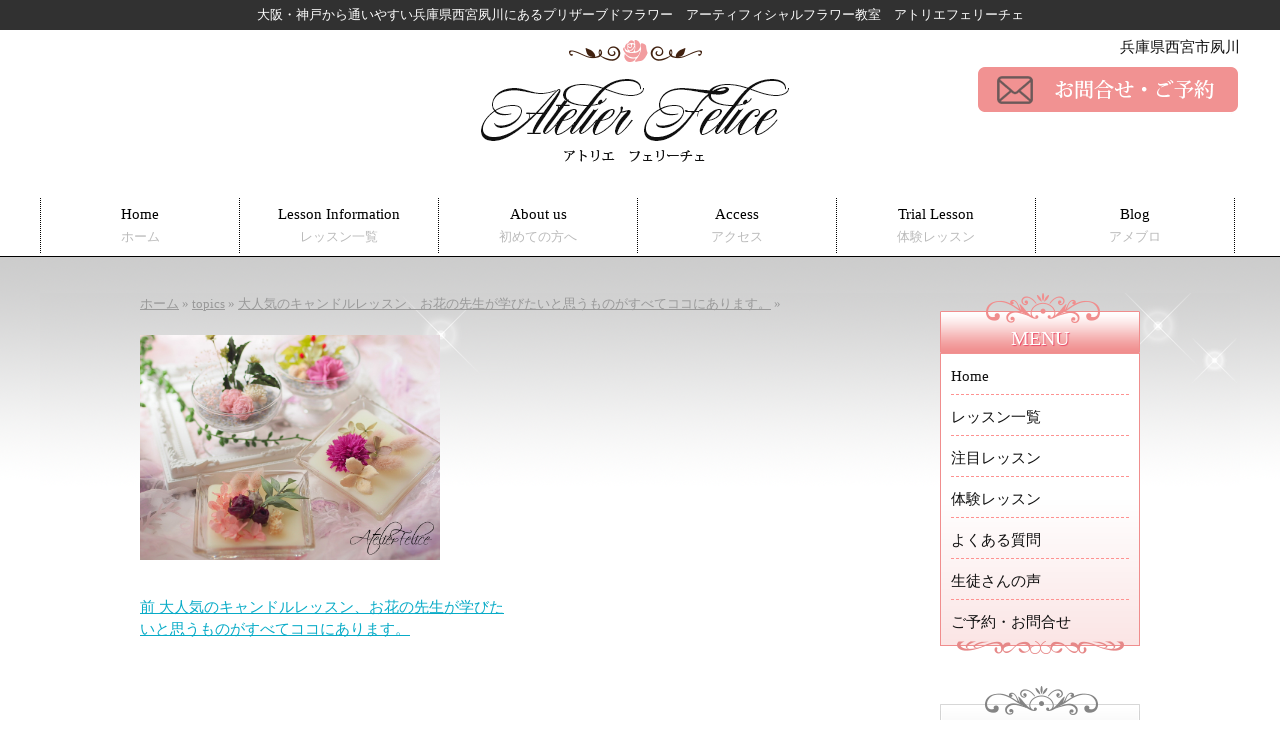

--- FILE ---
content_type: text/css
request_url: https://atelierfelice.com/sm.css
body_size: 5690
content:
@media screen and (max-width:640px){img{max-width: 96%;height: auto;width :auto;}#con{width:100%;}html{background:none}body{margin:0;padding:0;color:#111;font-size:13px;font-family:"���C���I",Osaka,"�q���M�m�ۃS Pro W4","�l�r �o�S�V�b�N";line-height:150%;text-align:center;background:none;background-color:#fff}#con{width:100%;height:auto;margin:0 auto;padding:0;position:relative}.clearfix:after{content:".";display:block;height:0;clear:both;visibility:hidden}img{border:0}a:link,a:visited{outline:0;color:#08abc7}a:hover{outline:0;color:#c7304b;text-decoration:underline}a:hover img{opacity:.7;filter:alpha(opacity=70);-ms-filter:alpha(opacity=70)}a:active{outline:0;color:#18489d;text-decoration:none}br.sp{display:none}br.spt{display:inherit}br.spm{display:none}br.sm{display:inherit}br.smt{display:inherit}br.smm{display:none}.nsp{display:inherit}.nsm{display:none}@media only screen and (max-width: 480px){br.spt{display:none}br.spm{display:inherit}br.smt{display:none}br.smm{display:inherit}}header{clear:both;float:left;width:100%;height:auto;margin:0;padding:0;text-align:center}header h1{clear:both;float:left;width:94%;height:auto;margin:0 0 10px;padding:10px 3% 7px;line-height:120%;text-align:center;color:#fff;font-size:13px;font-weight:400;background:#313131}#logo{clear:both;float:left;width:55%;height:auto;margin:0;padding:0;text-align:center}#logo img{margin:0}#header-text{float:right;width:42%;height:auto;margin:0 3% 0 0;padding:0}#header-text p{text-align:right;font-size:13px;line-height:100%;margin:0 0 10px;padding:0}header img.pictright{clear:both;float:right;margin:0}@media only screen and (max-width: 480px){#logo{clear:both;float:left;width:100%;height:auto;margin:0;padding:0;text-align:center}#header-text{float:right;width:100%;height:auto;margin:15px 0 0;padding:0;text-align:center}#header-text p{text-align:center;font-size:13px;line-height:100%;margin:0 0 10px;padding:0}header img.pictright{clear:both;float:none;margin:0}}menu{clear:both;float:left;width:100%;height:auto;margin:20px auto 10px;padding:0}#toggle{display:none}menu ul{clear:both;float:right;width:99%;height:auto;margin:0;padding:0;border-left:1px dotted #000;border-top:1px dotted #000}menu li{float:left;width:33.1%;height:auto;margin:0;padding:0;list-style-type:none;border-right:1px dotted #000;border-bottom:1px dotted #000;font-size:15px;line-height:150%}menu li a:link,menu li a:visited{display:block;float:left;width:100%;height:auto;margin:0;padding:5px 0;color:#000;text-decoration:none}menu li a:hover{text-decoration:underline}.f13-gray{color:#bbb;font-size:13px}@media only screen and (max-width: 480px){menu{clear:both;float:left;width:100%;height:auto;margin:10px 0 0;padding:0}menu ul{clear:both;float:left;width:100%;height:auto;margin:0;padding:0;text-align:center;background:none;border-left:none}#hmenu{display:none}#hmenu li{width:100%}menu li{width:100%;height:auto;font-size:14px;padding:0;margin:0;line-height:120%;border-bottom:1px solid #f19292;border-right:none;background:linear-gradient(#fff,#eee)}menu li a:link,menu li a:visited{display:block;width:100%;height:auto;text-decoration:none;color:#3e2306;padding:12px 0 10px}menu li a:hover{text-decoration:underline}#toggle{display:block;position:relative;width:100%;background:#3e2306}#toggle a{display:block;position:relative;padding:12px 0 10px;border-bottom:1px solid #fff;color:#fff;text-align:center;text-decoration:none}#toggle a:hover{color:#fff}#toggle a:visited{color:#fff}a:active{outline:0;color:#fff}#toggle:before{display:block;content:"";position:absolute;top:50%;left:10px;width:20px;height:20px;margin-top:-10px;background:#fff}#toggle a:before,#toggle a:after{display:block;content:"";position:absolute;top:50%;left:10px;width:20px;height:4px;background:#3e2306}#toggle a:before{margin-top:-6px}#toggle a:after{margin-top:2px}.f13-gray{color:#999;font-size:13px}}#photo{clear:both;float:left;width:98%;height:auto;margin:0 0 30px 2%;padding:0}#photo ul{clear:both;float:left;width:100%;height:auto;margin:0;padding:0;text-align:center}main{clear:both;float:left;width:100%;height:auto;margin:20px 0 30px;padding:0 0 30px;text-align:left}main.sub-page{margin:0 0 30px;padding:20px 0 0;background:url(http://atelierfelice.com/image/sub-page.png) no-repeat center top;background-size:contain}main p{font-size:13px;line-height:150%;margin:0 3% 30px;padding:0;text-align:justify;text-justify:inter-ideograph}article{clear:both;float:left;width:100%;height:auto;margin:0;padding:0}#top-info{clear:both;float:left;width:94%;height:auto;margin:0 3% 10px;padding:0}#top-lesson{clear:both;float:left;width:94%;height:auto;margin:0 3% 30px;padding:0}.le-box,.le-box2{float:left;width:28.5%;height:auto;min-height:300px;margin:0 2% 0 0;padding:10px 1%;border:3px double #bfbfbf;background:url(http://atelierfelice.com/image/top-lesson-back.png) no-repeat center top;background-size:100% 100%}.le-box2{margin:0}#top-lesson h2{clear:both;float:left;width:100%;height:auto;margin:0 0 10px;padding:0;text-align:center;font-weight:700;font-size:15px;color:#5a322b;line-height:100%}#top-lesson img{max-width:100%;width:80%;margin:0 10%}#top-lesson p{margin:10px 0 0;line-height:120%}#top-lesson p.pright{text-align:right;font-size:13px}#top-lesson p.pright a:link,#top-lesson p.pright a:visited{color:#333;text-decoration:underline}#top-lesson p.pright a:hover{color:#c7304b}@media only screen and (max-width: 480px){.le-box,.le-box2{float:left;width:97%;height:auto;min-height:auto;margin:0 0 10px;padding:10px 1%;border:3px double #bfbfbf;background:url(http://atelierfelice.com/image/top-lesson-back.png) no-repeat center top;background-size:100% 100%;text-align:center}.le-box2{margin:0}#top-lesson h2{clear:both;float:left;width:100%;height:auto;margin:0 0 10px;padding:0;text-align:center;font-weight:700;font-size:18px;color:#5a322b;line-height:100%}#top-lesson p{margin:10px 2% 0;line-height:120%}}.banner{clear:both;float:left;width:96%;height:auto;margin:0 2% 30px;padding:0;text-align:center}#top-kodawari{clear:both;float:left;width:94%;height:auto;margin:0 3% 30px;padding:0}#top-kodawari h2{clear:both;float:left;width:100%;height:51px;margin:0 0 20px;padding:0;background:url(http://atelierfelice.com/image/top-kodawari-h2.png) no-repeat left top;background-size:100% 100%;line-height:51px;text-align:left;text-indent:1em;color:#fff;font-weight:700;font-size:20px}.koda1{float:left;width:100%;height:auto;margin:0 0 15px;padding:0 0 10px;border-bottom:1px dotted #333}.koda2{float:right;width:100%;height:auto;margin:0 0 15px;padding:0 0 10px;border-bottom:1px dotted #333}#top-kodawari img{float:left;width:15%;padding:0}#top-kodawari p{float:right;width:80%;font-size:15px;line-height:120%;margin:0;padding:0 0 0 5%}.f-pink-b{color:#fe9291;font-weight:700;font-size:15px}.shosai{clear:both;float:left;width:98%;height:auto;margin:0 1% 30px;padding:0;text-align:right}#top-kodawari .shosai img{float:right;width:auto}@media only screen and (max-width: 480px){#top-kodawari p{float:right;width:80%;font-size:13px;line-height:120%;margin:0;padding:0 0 0 5%}}#top-riyu{clear:both;float:left;width:94%;height:auto;margin:0 3%;padding:0 0 100px;background:url(http://atelierfelice.com/image/top-riyu.png) no-repeat left bottom;background-size:contain}#top-riyu h3{clear:both;float:left;width:100%;height:auto;margin:0 0 5px;padding:0;text-align:center;line-height:120%;font-weight:700;color:#fe9291;font-size:35px}.f70{font-size:60px;padding:0 5px}#riyu1{clear:both;float:left;width:200px;height:200px;margin:0 0 0 120px;padding:0;background:url(http://atelierfelice.com/image/top-riyu1.png) no-repeat center top;background-size:100% 100%}#riyu1 p{text-align:center;font-size:15px;line-height:130%;color:#fff;margin:10px 0 0}#riyu2{clear:both;float:left;width:170px;height:170px;margin:-70px 0 0;padding:0;background:url(http://atelierfelice.com/image/top-riyu2.png) no-repeat center top;background-size:100% 100%}#riyu2 p{text-align:center;font-size:15px;line-height:130%;color:#fe9291;margin:10px 0 0}#riyu3{float:right;width:250px;height:250px;margin:-40px 0 0;padding:0;background:url(http://atelierfelice.com/image/top-riyu3.png) no-repeat center top;background-size:100% 100%}#riyu3 p{text-align:center;font-size:15px;line-height:130%;color:#fff;margin:10px 0 0}.riyu-title{color:#fe9291;font-size:40px;line-height:150%;text-shadow:1px 1px 1px #fff;-webkit-text-stroke:1px #fff;font-weight:700}@media only screen and (max-width: 480px){#top-riyu{clear:both;float:left;width:94%;height:auto;margin:0 3%;padding:0;background:url(http://atelierfelice.com/image/top-riyu.png) no-repeat left top;background-size:contain}#top-riyu h3{clear:both;float:left;width:100%;height:auto;margin:0 0 5px;padding:0;text-align:center;line-height:120%;font-weight:700;color:#fe9291;font-size:24px;text-shadow:1px 1px 1px #fff}.f70{font-size:45px;padding:0 5px}#riyu1{clear:both;float:left;width:60%;height:auto;margin:130px 0 0 -2%;padding:0 0 20px;background:url(http://atelierfelice.com/image/top-riyu1.png) no-repeat center top;background-size:100% 100%}#riyu1 p{text-align:center;font-size:100%;line-height:130%;color:#fff;margin:0}#riyu2{clear:both;float:right;width:45%;height:auto;margin:-120px -2% 0 0;padding:0 0 50px;background:url(http://atelierfelice.com/image/top-riyu2.png) no-repeat center top;background-size:100% 100%}#riyu2 p{text-align:center;font-size:100%;line-height:130%;color:#fe9291;margin:0}#riyu3{float:left;width:70%;height:190px;margin:-50px 0 0 10%;padding:0 0 10px;background:url(http://atelierfelice.com/image/top-riyu3.png) no-repeat center top;background-size:100% 100%}#riyu3 p{text-align:center;font-size:100%;line-height:130%;color:#fff;margin:0}}@media only screen and (max-width: 360px){#riyu1{clear:both;float:left;width:60%;height:auto;margin:80px 0 0 -2%;padding:0 0 20px;background:url(http://atelierfelice.com/image/top-riyu1.png) no-repeat center top;background-size:100% 100%}}#topics{clear:both;float:left;width:94%;height:auto;margin:0 3%;padding:0}#topics h4{clear:both;float:left;width:100%;height:auto;margin:0 0 10px;padding:0;text-align:left;font-weight:700;line-height:100%;color:#fe9291;font-size:25px}#topics ul{clear:both;float:left;width:100%;height:auto;margin:0;padding:0}#topics li{clear:both;float:left;list-style-type:none;font-size:13px;line-height:100%;margin:0 0 15px;padding:0;text-align:left}#topics li strong{font-weight:400}#topics li a:link,#topics li a:visited{text-decoration:underline;color:#333}#topics li a:hover{text-decoration:underline;color:#fe9291}#topics span{clear:both;float:left;width:100%}#topics h3{clear:none;float:left;width:100%;font-size:13px;font-weight:400;margin:0}#topics ul.tab{overflow:hidden;clear:both;float:left;width:99%;height:auto;margin:0 0 5px;padding:0 0 0 1%;text-align:left;border-bottom:5px solid #fe9291}#topics ul.tab li{clear:none;float:left;width:44%;background:linear-gradient(#fff 50%,#ddd);padding:10px 2% 7px;margin:0 3px 0 0;list-style-type:none;cursor:pointer;border-radius:5px 5px 0 0;font-size:13px;border:1px solid #ffcbcb;box-shadow:1px 1px 1px #eee}#topics ul.tab li.select{background:#eee}.content li{background:#eee;padding:20px}.hide{display:none}.topics-box{clear:both;float:left;width:98%;height:150px;margin:0 1%;padding:0}.topics-box span{width:100%}#toc_container{clear:both;float:left;width:93%;height:auto;margin:0 3%;padding:0}.have_bullets{width:100%}#toc_container ul.toc_list{clear:both;float:left;width:90%;height:auto;margin:0;padding:0}#toc_container li{list-style-type:none;margin:0 0 10px}#toc_container ul ul{margin:10px 0 0 30px}.sub-page strong{font-size:115%}.sub-page h1{clear:both;float:left;width:96%;height:auto;margin:0 0 50px;padding:20px 2% 15px;text-align:left;font-size:25px;font-weight:700;line-height:100%;border-bottom:1px solid #333;border-top:1px solid #333;background:url(http://atelierfelice.com/image/h1-subpage.png) no-repeat right top;color:#111;text-indent:0}.sub-page .wrap h1{clear:both;float:left;width:96%;height:auto;margin:70px 0 20px;padding:20px 2% 15px;text-align:left;font-size:25px;font-weight:700;line-height:100%;border-bottom:1px solid #333;border-top:1px solid #333;background:url(http://atelierfelice.com/image/h1-subpage.png) no-repeat right top;color:#111}.sub-page .wrap h1.entry-title{margin:0 0 70px}.h1-f15{font-size:15px;font-weight:400}@media only screen and (max-width: 480px){.sub-page h1{clear:both;float:left;width:94%;height:auto;margin:0 0 50px;padding:15px 3% 10px;text-align:left;font-size:20px;font-weight:700;line-height:100%;border-bottom:1px solid #333;border-top:1px solid #333;background:url(http://atelierfelice.com/image/h1-subpage.png) no-repeat right top;color:#111;text-indent:0}.sub-page .wrap h1,.wrap h1{clear:both;float:left;width:96%;height:auto;margin:70px 0 20px;padding:15px 2% 10px;text-align:left;font-size:20px;font-weight:700;line-height:100%;border-bottom:1px solid #333;border-top:1px solid #333;background:url(http://atelierfelice.com/image/h1-subpage.png) no-repeat right top;color:#111}.sub-page .wrap h1.entry-title{margin:0 0 40px}.h1-f15{font-size:13px;font-weight:400}}.sub-page h2{clear:both;float:left;width:84%;height:auto;margin:50px 2% 30px;padding:10px 2% 5px 10%;text-align:left;line-height:120%;font-size:20px;font-weight:700;background:url(http://atelierfelice.com/image/h2-sub.png) no-repeat left top;border-bottom:1px solid #f19292;text-indent:0}.sub-page .wrap h2{clear:both;float:left;width:100%;height:auto;margin:50px 0 30px;padding:20px 0 5px;text-align:left;line-height:100%;font-size:20px;font-weight:700;background:url(http://atelierfelice.com/image/h2-sub.png) no-repeat left top;border-bottom:1px solid #f19292}@media only screen and (max-width: 480px){.sub-page h2{clear:both;float:left;width:86%;height:auto;margin:40px 2% 30px;padding:20px 10% 5px 0;text-align:left;line-height:100%;font-size:18px;font-weight:700;background:url(http://atelierfelice.com/image/h2-sub.png) no-repeat right top;border-bottom:1px solid #f19292;text-indent:0}.sub-page .wrap h2{clear:both;float:left;width:86%;height:auto;margin:40px 2% 30px;padding:20px 10% 5px 0;text-align:left;line-height:100%;font-size:18px;font-weight:700;background:url(http://atelierfelice.com/image/h2-sub.png) no-repeat right top;border-bottom:1px solid #f19292;text-indent:0}}.sub-page h3{clear:both;float:left;width:94%;height:auto;margin:0 2% 20px;padding:12px 0 10px 2%;line-height:100%;background:#f19292;color:#fff;font-weight:700;font-size:18px;text-align:left;text-indent:0;border-radius:5px}@media only screen and (max-width: 480px){.sub-page h3{clear:both;float:left;width:94%;height:auto;margin:0 2% 20px;padding:12px 0 10px 2%;line-height:120%;background:#f19292;color:#fff;font-weight:700;font-size:16px;text-align:left;text-indent:0;border-radius:5px}}.sub-page h4{clear:both;float:left;width:96%;height:auto;margin:30px 0 20px;padding:0 2% 5px;font-size:18px;font-weight:700;line-height:100%;text-align:left;border-bottom:1px solid #e77c7c;color:#e77c7c}.sub-page h4.lesson-h4{width:90%;margin:30px 2% 20px;padding:15px 2% 30px;background:#444 url(http://atelierfelice.com/image/lesson-title.png) no-repeat left bottom;border-bottom:none;text-align:center;font-size:20px;font-weight:400;color:#fff;text-indent:0;line-height:120%;border-radius:10px;border:3px double #fff}@media only screen and (max-width: 480px){.sub-page h4.lesson-h4{width:90%;margin:30px 2% 20px;padding:15px 2% 20px;background:#444 url(http://atelierfelice.com/image/lesson-title.png) no-repeat left bottom;border-bottom:none;text-align:center;font-size:16px;font-weight:400;color:#fff;text-indent:0;line-height:120%;border-radius:10px;border:3px double #fff}}.sub-page h5{clear:both;float:left;width:92%;height:auto;margin:20px 2% 15px;padding:5px 0 5px 2%;font-size:15px;font-weight:700;line-height:120%;text-align:left;border-left:2% solid #df7d8a}@media only screen and (max-width: 480px){.sub-page h5{clear:both;float:left;width:92%;height:auto;margin:20px 2% 10px;padding:5px 0 5px 2%;font-size:13px;font-weight:700;line-height:120%;text-align:left;border-left:2% solid #df7d8a}}.sub-page h6{display:none;clear:both;float:left;width:98%;height:auto;margin:10px 0;padding:5px 0 5px 2%;font-size:15px;font-weight:700;line-height:120%;text-align:left;color:#df7d8a;border-left:10px solid #df7d8a}.sub-page img.pict-right{float:right;margin:0 1% 10px 20px;padding:5px;border:1px solid #ccc;background:#fff}@media only screen and (max-width: 480px){.sub-page img.pict-right{float:right;margin:0 1% 10px 20px;padding:5px;border:1px solid #ccc;background:#fff;max-width:40%}}.about-box,.about-box2{clear:both;float:left;width:100%;height:auto;margin:0;padding:0}.about-box2{margin:0 0 30px}.about-box img{border:1px solid #ccc;float:right;margin:0 1% 5px 20px;padding:5px}.about-box2 img{float:left;margin:0 20px 5px 2%;padding:5px;border:1px solid #ccc}.about-box2 img.bno{border:none;padding:0;margin:0}@media only screen and (max-width: 480px){.about-box img{max-width:40%;border:1px solid #ccc;float:right;margin:0 2% 5px 20px;padding:5px}.about-box2 img{max-width:40%;float:left;margin:0 20px 5px 2%;padding:5px;border:1px solid #ccc}.about-box2 img.bno{border:none;padding:0;margin:0 5%;max-width:90%}}.sub-page ul,.sub-page ul.w4,.sub-page ul.lesson-ul{clear:both;float:left;width:100%;height:auto;margin:0 0 20px;padding:0}.sub-page ul.w4{clear:none;width:55%}@media only screen and (max-width: 480px){.sub-page ul.w4{clear:none;width:48%}}.sub-page ul.lesson-ul{clear:none;width:89%;margin:0 3% 20px;padding:20px 2% 0;border:1px dashed #df7d8a}.sub-page li{margin:0 0 15px 20px;padding:0;text-align:left;font-size:13px;line-height:120%}.sub-page ul.lesson-ul li{line-height:150%}.navi{clear:both;float:left;width:96%;height:auto;margin:0 2%;padding:0}.navi ul{clear:both;float:left;width:100%;height:auto;margin:0;padding:0;color:#999}.navi li{float:left;list-style-type:none;margin:0 20px 10px 0;padding:0;text-align:left;line-height:100%;font-size:13px}.f25,p .f25{font-size:20px;line-height:150%}@media only screen and (max-width: 480px){.f25,p .f25{font-size:18px;line-height:150%}}.faq{width:94%;padding:0;margin:0 3% 30px;text-align:left}.faq img{vertical-align:middle;margin:0 10px 0 0}.morefaq{display:none;margin:10px 0 0;padding:10px 20px 0;border:1px dotted #E8204E}.sub-page .faq .morefaq p{margin:10px 0 15px}.faq-q{background:#f19292;color:#fff;padding:0 5px;border-radius:5px;margin:0 10px 0 0}.faq ul{clear:both;float:left;width:89%;height:auto;margin:0 3% 20px;padding:20px 2% 0;border:1px solid #f19292;background:#f7f3ea}.faq li{color:#df7d8a;margin:0 0 15px 7%}.voice-box{clear:both;float:left;width:94%;height:auto;margin:0 3% 30px;padding:0 0 10px;border-bottom:1px dashed #333}.voice-pict{clear:both;float:left;width:45%;height:auto;margin:0 2% 0 0;padding:0}.voice-pict img{padding:5px;background:#fff;border:1px solid #ccc}.voice-box h2{clear:none;float:left;width:50%;height:auto;margin:0 0 20px;padding:0;text-align:left;line-height:120%;font-size:16px;font-weight:700;background:none;border-bottom:none;text-indent:0}@media only screen and (max-width: 480px){.voice-pict{clear:both;float:left;width:100%;height:auto;margin:0 0 10px;padding:0}.voice-pict img{padding:5px;background:#fff;border:1px solid #ccc}.voice-box h2{clear:none;float:left;width:100%;height:auto;margin:0 0 20px;padding:0;text-align:left;line-height:120%;font-size:16px;font-weight:700;background:none;border-bottom:none;text-indent:0}}#voice-be{clear:both;float:left;width:94%;height:auto;margin:0 3%;padding:0}#voice-be p{border-left:2% solid #fe9291;border-bottom:1px dashed #fe9291;padding:5px 0 5px 3%;margin:0 0 20px}.sub-page hr{border-bottom:none;border-left:none;border-right:none;border-top:1px dashed #fe9291;margin:0 0 30px}#pan{clear:both;float:left;width:96%;height:auto;margin:0 2% 20px;padding:0;color:#999;font-size:13px}#pan .h1-f15{font-size:13px}#pan a:link,#pan a:visited{color:#999;text-decoration:underline}#pan a:hover{color:#c7304b}.lesson-box{clear:both;float:left;width:94%;height:auto;margin:0 0 10px;padding:0 3%}.lesson-box-title,.lesson-box-title2,.lesson-box-title3,.lesson-box-title4{clear:both;float:left;width:100%;height:auto;margin:0 0 10px;padding:30px 0 20px;background:url(http://atelierfelice.com/image/lesson-title.png) no-repeat center top,url(http://atelierfelice.com/image/lesson-title1.png) no-repeat left bottom 0%/cover,url(http://atelierfelice.com/image/lesson-title.png) no-repeat center bottom}.lesson-box-title2{background:url(http://atelierfelice.com/image/lesson-title.png) no-repeat center top,url(http://atelierfelice.com/image/lesson-title2.png) no-repeat left bottom 0%/cover,url(http://atelierfelice.com/image/lesson-title.png) no-repeat center bottom}.lesson-box-title3{background:url(http://atelierfelice.com/image/lesson-title.png) no-repeat center top,url(http://atelierfelice.com/image/lesson-title3.png) no-repeat left bottom 0%/cover,url(http://atelierfelice.com/image/lesson-title.png) no-repeat center bottom}.lesson-box-title4{background:url(http://atelierfelice.com/image/lesson-title.png) no-repeat center top,url(http://atelierfelice.com/image/lesson-title4.png) no-repeat left bottom 0%/cover,url(http://atelierfelice.com/image/lesson-title.png) no-repeat center bottom}.sub-page .lesson-box h1{clear:both;float:left;width:100%;height:auto;margin:0;padding:20px 0;line-height:100%;border-top:none;border-bottom:none;background:none;background:linear-gradient(to bottom,#fff,rgba(255,0,0,0.1),#fff);text-indent:0;font-size:30px;font-weight:700;color:#fff;text-align:center;text-shadow:1px 1px 3px #000}.lesson-box p{float:right;width:90%;text-align:left;font-size:15px;margin:20px 0 0;padding:10px 5% 8px;line-height:150%;background:rgba(255,253,253,0.7)}@media only screen and (max-width: 480px){.sub-page .lesson-box h1{clear:both;float:left;width:100%;height:auto;margin:0;padding:20px 0;line-height:100%;border-top:none;border-bottom:none;background:none;background:linear-gradient(to bottom,#fff,rgba(255,0,0,0.1),#fff);text-indent:0;font-size:25px;font-weight:700;color:#fff;text-align:center;text-shadow:1px 1px 3px #000}.lesson-box p{float:right;width:90%;text-align:left;font-size:13px;margin:20px 0 0;padding:10px 5% 8px;line-height:150%;background:rgba(255,253,253,0.7)}}.lesson-box .su-posts .su-post{clear:both;float:left;width:100%;height:auto;margin:0 0 15px;padding:0}.su-posts h2.su-post-title{clear:both;float:left;width:99%;height:auto;margin:0;padding:0;text-align:left;border-bottom:none;background:none;border:1px solid #000}.su-post-meta,.su-post-excerpt,.su-post-comments-link{display:none}.sub-page .su-post h2 a:link,.sub-page .su-post h2 a:visited{display:block;width:97.5%;height:40px;line-height:40px;margin:0;padding:0;border-left:10px solid #c7304b;text-decoration:none;color:#111;text-indent:1em;font-size:16px;font-weight:700;background:#eee}@media only screen and (max-width: 480px){.sub-page .su-post h2 a:link,.sub-page .su-post h2 a:visited{display:block;width:96%;height:auto;line-height:120%;margin:0;padding:10px 0 8px 2%;border-left:5px solid #c7304b;text-decoration:none;color:#111;text-indent:0;font-size:13px;font-weight:700;background:#eee}}.lesson-navi{clear:both;float:left;width:96%;height:auto;margin:0 2% 30px;padding:0}.lesson-navi ul{clear:both;float:left;width:100%;height:auto;margin:0;padding:0}.lesson-navi li{float:left;list-style-type:none;font-size:13px;line-height:120%;margin:0 15px 10px 0;padding:0}#lesson-photo{clear:both;float:left;width:95%;height:auto;margin:0 2% 30px;padding:0}#lesson-photo img{float:left;margin:0 1% 10px;padding:5px;border:1px solid #ccc;max-width:27%;background:#fff}#lesson-gaiyo{clear:both;float:left;width:100%;height:auto;margin:0 0 30px;padding:0}#lesson-gaiyoo p{font-size:13px;margin:0 0 30px;text-align:left;line-height:150%}#lesson-naiyo{clear:both;float:left;width:100%;height:auto;margin:0 0 10px;padding:0}table{clear:both;width:94%;margin:0 2% 20px;border:1px solid #ccc;border-collapse:collapse;border-spacing:0;empty-cells:show;table-layout:auto;text-align:left;background:#fff;font-size:13px}th,td{border-right:1px solid #ccc;border-bottom:1px solid #ccc;padding:3px}td{text-align:left;line-height:150%}#lesson-naiyo th{width:9em;text-align:center}.new-lesson{clear:both;float:left;width:94%;height:auto;margin:40px 3% 0;padding:0}p.new-lesson{margin:0 0 10px;width:100%}.new-lesson h2{clear:both;float:left;width:100%;height:auto;margin:0 0 20px;padding:30px 0 5px;background:url(http://atelierfelice.com/image/lesson-title.png) no-repeat left top 0/contain;text-indent:0;text-align:center}.new-lesson img{float:left;margin:0 1% 10px;padding:5px;border:1px solid #ccc;max-width:27%;background:#fff}.f-new{background:#b6378f;color:#fff;border:1px solid #000;padding:2px 10px;font-size:13px;margin:0 15px 0 0}.f-ninki{background:#5882ed;color:#fff;border:1px solid #000;padding:2px 10px;font-size:13px;margin:0 15px 0 0}.f-osusume{background:#dcc3b3;color:#000;border:1px solid #000;padding:2px 10px;font-size:13px;margin:0 15px 0 0}p.lesson-link{width:96%;clear:both;text-align:right;background:#eee;border:1px solid #ccc;border-radius:7px;margin:0;padding:10px 2% 8px}#trial,#trial2{clear:both;float:left;width:88%;height:auto;margin:0 3% 15px;padding:0 3%;background:url(http://atelierfelice.com/image/trial.png) no-repeat center top;border:1px solid #111;text-align:center}#trial2{margin:50px 3% 15px;background:url(http://atelierfelice.com/image/trial3.png) no-repeat center top}#trial h2,#trial2 h2{clear:both;float:left;width:100%;height:auto;margin:30px 0;padding:0;text-align:center;line-height:100%;font-size:23px;font-weight:700;background:none;border-bottom:none;color:#D93B5E;text-shadow:1px 1px 1px #fff;text-indent:0}#trial2 h2{color:#341358}@media only screen and (max-width: 480px){#trial h2,#trial2 h2{clear:both;float:left;width:100%;height:auto;margin:30px 0;padding:0;text-align:center;line-height:100%;font-size:20px;font-weight:700;background:none;border-bottom:none;color:#D93B5E;text-shadow:1px 1px 1px #fff;text-indent:0}#trial2 h2{color:#341358}}#trial img,#trial2 img{padding:5px;margin:0 0 20px;border-radius:10px;background:#fff;border:1px solid #f9bbbc;box-shadow:5px 5px 1px #eee}#trial2 img{border:1px solid #857397}#trial p,#trial2 p{margin:0 2% 30px}#trial-info{display:none;clear:both;float:left;width:100%;height:auto;margin:70px 0 0}#cate-page .entry-content{display:none}aside{display:none;float:right;width:200px;height:auto;margin:0 0 0 50px;padding:0}aside p{font-size:13px;line-height:120%;text-align:left;margin:0 0 15px}#side-menu{clear:both;float:left;width:200px;height:auto;margin:0 0 20px;padding:0}#side-menuback{clear:both;float:left;width:200px;height:auto;margin:0;padding:0 0 20px;background:url(http://atelierfelice.com/image/side-menu2.png) no-repeat center bottom;z-index:2;position:relative;top:-12px;left:0}#side-menu h2{clear:both;float:left;width:200px;height:25px;margin:0;padding:35px 0 0;background:url(http://atelierfelice.com/image/side-menu1.png) no-repeat center top;background-size:100% 100%;text-align:center;line-height:100%;font-weight:400;font-size:20px;color:#fff;text-shadow:1px 1px 1px #ea4562}#side-menu ul{clear:both;float:left;width:198px;height:auto;margin:0;padding:15px 0 0;border-right:1px solid #f08d8d;border-left:1px solid #f08d8d;border-bottom:1px solid #f08d8d;background:linear-gradient(#fff 50%,#fbe5e5);z-index:1;position:relative;top:0;left:0}#side-menu li{list-style-type:none;font-size:15px;line-height:100%;margin:0 10px 15px;padding:0 0 10px;text-align:left;color:#111;border-bottom:1px dashed #fe9291}#side-menu li.bno{padding:0;border-bottom:none}#side-menu li a:link,#side-menu li a:visited{text-decoration:none;color:#111}#side-menu li a:hover{text-decoration:underline;color:#c7304b}#side-salon{clear:both;float:left;width:200px;height:auto;margin:0 0 20px;padding:0}#side-salon h2{clear:both;float:left;width:200px;height:25px;margin:0;padding:35px 0 0;background:url(http://atelierfelice.com/image/side-salon.png) no-repeat center top;background-size:100% 100%;text-align:center;line-height:100%;font-weight:400;font-size:20px;color:#f08d8d;text-shadow:1px 1px 1px #fff}#side-salon-text{clear:both;float:left;width:178px;height:auto;margin:0;padding:15px 10px;border-right:1px solid #eee;border-left:1px solid #eee;border-bottom:1px solid #eee;background:linear-gradient(#fff 50%,#eee)}#side-salon-text p{font-size:13px;line-height:140%;margin:0 0 20px;color:#333}hr{border-bottom:1px dashed #fe9291;border-top:none;border-right:none;border-left:none;margin:15px 0}.shosai2{clear:both;float:left;width:178px;height:auto;margin:0;padding:0;text-align:right}#side-inst{clear:both;float:left;width:200px;height:auto;margin:0 0 20px;padding:0}#side-inst h2{clear:both;float:left;width:200px;height:50px;margin:0;padding:30px 0 0;background:url(http://atelierfelice.com/image/side-inst.png) no-repeat center top;background-size:100% 100%;text-align:center;line-height:120%;font-weight:400;font-size:20px;color:#f08d8d;text-shadow:1px 1px 1px #fff}#side-inst-text{clear:both;float:left;width:178px;height:auto;margin:0;padding:15px 10px 5px;border-right:1px solid #eee;border-left:1px solid #eee;border-bottom:1px solid #eee;background:linear-gradient(#fff 50%,#eee);text-align:center}#side-inst-text img{margin:0 0 10px}#side-inst-text p{font-size:13px;line-height:140%;margin:0 0 20px;color:#333}#side-inst-text ul{clear:both;float:left;width:178px;height:auto;margin:0;padding:0}#side-inst-text li{list-style-type:disc;margin:0 0 10px 1.2em;line-height:120%;font-size:13px;color:#333;text-align:left}#side-book{clear:both;float:left;width:200px;height:auto;margin:0 0 20px;padding:0}#side-book h2{clear:both;float:left;width:200px;height:40px;margin:0;padding:0;background:url(http://atelierfelice.com/image/side-book.png) no-repeat center top;background-size:100% 100%;text-align:center;line-height:40px;font-weight:400;font-size:20px;color:#f08d8d;text-shadow:1px 1px 1px #fff}#side-book ul{clear:both;float:left;width:178px;height:auto;margin:0;padding:15px 10px 0;border-right:1px solid #eee;border-left:1px solid #eee;border-bottom:1px solid #eee;background:linear-gradient(#fff 50%,#eee)}#side-book li{list-style-type:none;background:url(http://atelierfelice.com/image/side-book2.png) no-repeat left center;padding:0 0 0 12px;margin:0 0 15px;text-align:left;font-size:13px;line-height:120%}#side-book li a:link,#side-book li a:visited{color:#333}#side-book li a:hover{color:#c7304b}#side-photo{clear:both;float:left;width:178px;height:auto;margin:0;padding:15px 10px;border:1px solid #eee;text-align:center;background:linear-gradient(#fff 50%,#eee)}#page-top{width:40px;height:40px;display:none;position:fixed;right:16px;bottom:16px}#page-top p{margin:0;padding:0;text-align:center;background:#3b3b3b;-webkit-transition:all .3s;-moz-transition:all .3s;transition:all .3s}#page-top p:hover{background:#8b8b8b}#move-page-top{color:#fff;line-height:40px;text-decoration:none;display:block;cursor:pointer}footer{clear:both;float:left;width:100%;height:auto;margin:0;padding:0 0 10px;background:#bbb}#footer-logo{display:none;clear:both;float:left;width:100%;height:auto;margin:0;padding:0}#footer-logo img{float:none;margin:0;max-width:20%}footer ul{float:right;width:99.5%;height:auto;margin:0;padding:0;border-left:1px solid #fff}footer li{float:left;width:49.7%;list-style-type:none;color:#fff;margin:0;padding:0;font-size:13px;font-weight:700;border-right:1px solid #fff;border-bottom:1px solid #fff}footer li a:link,footer li a:visited{display:block;width:100%;height:auto;padding:10px 0 8px;color:#fff;text-decoration:none}footer li a:hover{display:block;width:100%;height:auto;padding:10px 0 8px;color:#000;text-decoration:underline}@media only screen and (max-width: 480px){footer ul{float:right;width:100%;height:auto;margin:0;padding:0;border-left:none}footer li{float:left;width:100%;list-style-type:none;color:#fff;margin:0;padding:0;font-size:13px;font-weight:700;border-right:none;border-bottom:1px solid #fff}}#footer-mail{float:right;width:94%;height:auto;margin:20px 3% 0;padding:0;text-align:center}#footer-mail p{font-size:13px;margin:0 0 10px;text-align:center}#footer-mail img{float:none;display:inline;margin:0 5px;vertical-align:baseline}#footer-mail img.nsm{display:none}@media only screen and (max-width: 480px){#footer-mail img{float:none;margin:0 5px 10px}}address{clear:both;float:left;width:96%;height:auto;font-style:normal;text-align:center;margin:0;padding:10px 2% 8px;line-height:120%;color:#fff;font-size:13px;background:#313131}.edit-link,.screen-reader-text,.byline,.updated{display:none}.published{display:inherit}.entry-meta{text-align:right;font-size:13px}.entry-meta a:link,.entry-meta a:visited{color:#111}main header{clear:both;float:left;width:94%;height:auto;margin:0;padding:0 3%}itemprop{display:none}nav svg{display:none;width:5%;height:15px;margin:0 15px}.nav-previous,.nav-next{float:left;width:46%;margin:0 2%}.cat-tags-links{display:none}button.search-submit{width:20%;height:50px;line-height:100%}button svg{width:20%;height:30px;line-height:100%}.sub-page #primary h2.entry-title{clear:both;float:left;display:block;width:96%;height:auto;line-height:120%;margin:0 0 30px;padding:15px 0 10px 2%;border-left:2% solid #c7304b;text-decoration:none;color:#111;text-indent:0;font-size:15px;font-weight:700;background:none;background:#eee;border-bottom:none}}

--- FILE ---
content_type: text/plain
request_url: https://www.google-analytics.com/j/collect?v=1&_v=j102&a=362916986&t=pageview&_s=1&dl=https%3A%2F%2Fatelierfelice.com%2F1166%2Folympus-digital-camera-245&ul=en-us%40posix&dt=%E7%A5%9E%E6%88%B8%20%E8%A5%BF%E5%AE%AE%20%E5%A4%A7%E9%98%AA%E3%81%AE%E3%83%97%E3%83%AA%E3%82%B6%E3%83%BC%E3%83%96%E3%83%89%E3%83%95%E3%83%A9%E3%83%AF%E3%83%BC%E6%95%99%E5%AE%A4%E3%81%A8%E3%82%A2%E3%83%BC%E3%83%86%E3%82%A3%E3%83%95%E3%82%A3%E3%82%B7%E3%83%A3%E3%83%AB%E3%83%95%E3%83%A9%E3%83%AF%E3%83%BC%E6%95%99%E5%AE%A4&sr=1280x720&vp=1280x720&_u=IEBAAAABAAAAACAAI~&jid=1831059669&gjid=1937925653&cid=854980153.1769147019&tid=UA-8079685-3&_gid=443656882.1769147019&_r=1&_slc=1&z=1369225156
body_size: -451
content:
2,cG-4QBPKNF08S